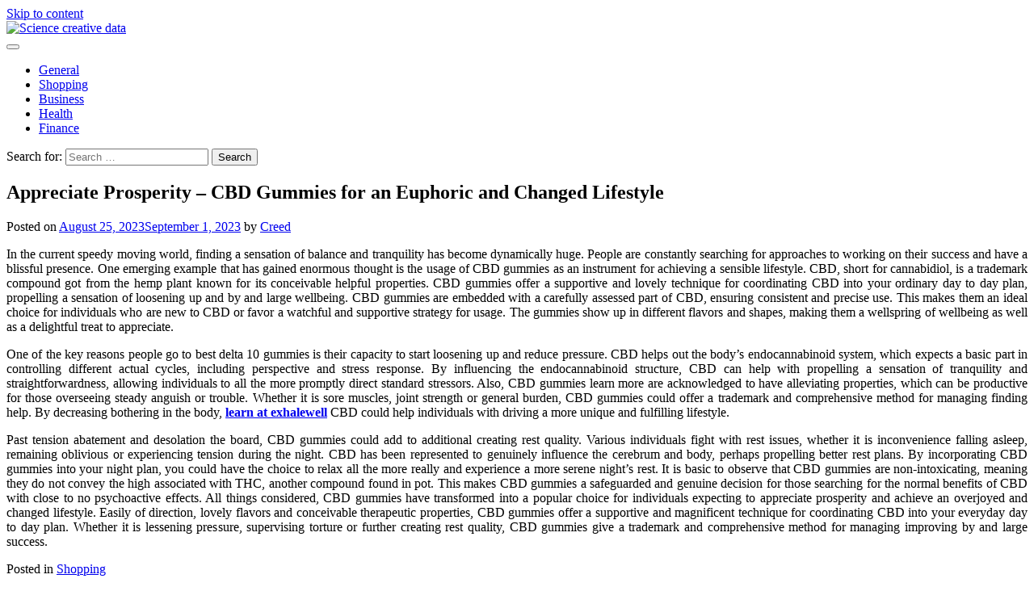

--- FILE ---
content_type: text/html; charset=UTF-8
request_url: http://www.michigancitizensforscience.org/appreciate-prosperity-cbd-gummies-for-an-euphoric-and-changed-lifestyle.htm
body_size: 11814
content:
<!doctype html>
<html lang="en-US">
<head>
	<meta charset="UTF-8">
	<meta name="viewport" content="width=device-width, initial-scale=1">
	<link rel="profile" href="https://gmpg.org/xfn/11">

	<title>Appreciate Prosperity &#8211; CBD Gummies for an Euphoric and Changed Lifestyle &#8211; Science creative data</title>
<meta name='robots' content='max-image-preview:large' />
	<style>img:is([sizes="auto" i], [sizes^="auto," i]) { contain-intrinsic-size: 3000px 1500px }</style>
	<link rel="alternate" type="application/rss+xml" title="Science creative data &raquo; Feed" href="http://www.michigancitizensforscience.org/feed" />
<link rel="alternate" type="application/rss+xml" title="Science creative data &raquo; Comments Feed" href="http://www.michigancitizensforscience.org/comments/feed" />
<script>
window._wpemojiSettings = {"baseUrl":"https:\/\/s.w.org\/images\/core\/emoji\/15.0.3\/72x72\/","ext":".png","svgUrl":"https:\/\/s.w.org\/images\/core\/emoji\/15.0.3\/svg\/","svgExt":".svg","source":{"concatemoji":"http:\/\/www.michigancitizensforscience.org\/wp-includes\/js\/wp-emoji-release.min.js?ver=6.7.4"}};
/*! This file is auto-generated */
!function(i,n){var o,s,e;function c(e){try{var t={supportTests:e,timestamp:(new Date).valueOf()};sessionStorage.setItem(o,JSON.stringify(t))}catch(e){}}function p(e,t,n){e.clearRect(0,0,e.canvas.width,e.canvas.height),e.fillText(t,0,0);var t=new Uint32Array(e.getImageData(0,0,e.canvas.width,e.canvas.height).data),r=(e.clearRect(0,0,e.canvas.width,e.canvas.height),e.fillText(n,0,0),new Uint32Array(e.getImageData(0,0,e.canvas.width,e.canvas.height).data));return t.every(function(e,t){return e===r[t]})}function u(e,t,n){switch(t){case"flag":return n(e,"\ud83c\udff3\ufe0f\u200d\u26a7\ufe0f","\ud83c\udff3\ufe0f\u200b\u26a7\ufe0f")?!1:!n(e,"\ud83c\uddfa\ud83c\uddf3","\ud83c\uddfa\u200b\ud83c\uddf3")&&!n(e,"\ud83c\udff4\udb40\udc67\udb40\udc62\udb40\udc65\udb40\udc6e\udb40\udc67\udb40\udc7f","\ud83c\udff4\u200b\udb40\udc67\u200b\udb40\udc62\u200b\udb40\udc65\u200b\udb40\udc6e\u200b\udb40\udc67\u200b\udb40\udc7f");case"emoji":return!n(e,"\ud83d\udc26\u200d\u2b1b","\ud83d\udc26\u200b\u2b1b")}return!1}function f(e,t,n){var r="undefined"!=typeof WorkerGlobalScope&&self instanceof WorkerGlobalScope?new OffscreenCanvas(300,150):i.createElement("canvas"),a=r.getContext("2d",{willReadFrequently:!0}),o=(a.textBaseline="top",a.font="600 32px Arial",{});return e.forEach(function(e){o[e]=t(a,e,n)}),o}function t(e){var t=i.createElement("script");t.src=e,t.defer=!0,i.head.appendChild(t)}"undefined"!=typeof Promise&&(o="wpEmojiSettingsSupports",s=["flag","emoji"],n.supports={everything:!0,everythingExceptFlag:!0},e=new Promise(function(e){i.addEventListener("DOMContentLoaded",e,{once:!0})}),new Promise(function(t){var n=function(){try{var e=JSON.parse(sessionStorage.getItem(o));if("object"==typeof e&&"number"==typeof e.timestamp&&(new Date).valueOf()<e.timestamp+604800&&"object"==typeof e.supportTests)return e.supportTests}catch(e){}return null}();if(!n){if("undefined"!=typeof Worker&&"undefined"!=typeof OffscreenCanvas&&"undefined"!=typeof URL&&URL.createObjectURL&&"undefined"!=typeof Blob)try{var e="postMessage("+f.toString()+"("+[JSON.stringify(s),u.toString(),p.toString()].join(",")+"));",r=new Blob([e],{type:"text/javascript"}),a=new Worker(URL.createObjectURL(r),{name:"wpTestEmojiSupports"});return void(a.onmessage=function(e){c(n=e.data),a.terminate(),t(n)})}catch(e){}c(n=f(s,u,p))}t(n)}).then(function(e){for(var t in e)n.supports[t]=e[t],n.supports.everything=n.supports.everything&&n.supports[t],"flag"!==t&&(n.supports.everythingExceptFlag=n.supports.everythingExceptFlag&&n.supports[t]);n.supports.everythingExceptFlag=n.supports.everythingExceptFlag&&!n.supports.flag,n.DOMReady=!1,n.readyCallback=function(){n.DOMReady=!0}}).then(function(){return e}).then(function(){var e;n.supports.everything||(n.readyCallback(),(e=n.source||{}).concatemoji?t(e.concatemoji):e.wpemoji&&e.twemoji&&(t(e.twemoji),t(e.wpemoji)))}))}((window,document),window._wpemojiSettings);
</script>

<style id='wp-emoji-styles-inline-css'>

	img.wp-smiley, img.emoji {
		display: inline !important;
		border: none !important;
		box-shadow: none !important;
		height: 1em !important;
		width: 1em !important;
		margin: 0 0.07em !important;
		vertical-align: -0.1em !important;
		background: none !important;
		padding: 0 !important;
	}
</style>
<link rel='stylesheet' id='wp-block-library-css' href='http://www.michigancitizensforscience.org/wp-includes/css/dist/block-library/style.min.css?ver=6.7.4' media='all' />
<style id='wp-block-library-theme-inline-css'>
.wp-block-audio :where(figcaption){color:#555;font-size:13px;text-align:center}.is-dark-theme .wp-block-audio :where(figcaption){color:#ffffffa6}.wp-block-audio{margin:0 0 1em}.wp-block-code{border:1px solid #ccc;border-radius:4px;font-family:Menlo,Consolas,monaco,monospace;padding:.8em 1em}.wp-block-embed :where(figcaption){color:#555;font-size:13px;text-align:center}.is-dark-theme .wp-block-embed :where(figcaption){color:#ffffffa6}.wp-block-embed{margin:0 0 1em}.blocks-gallery-caption{color:#555;font-size:13px;text-align:center}.is-dark-theme .blocks-gallery-caption{color:#ffffffa6}:root :where(.wp-block-image figcaption){color:#555;font-size:13px;text-align:center}.is-dark-theme :root :where(.wp-block-image figcaption){color:#ffffffa6}.wp-block-image{margin:0 0 1em}.wp-block-pullquote{border-bottom:4px solid;border-top:4px solid;color:currentColor;margin-bottom:1.75em}.wp-block-pullquote cite,.wp-block-pullquote footer,.wp-block-pullquote__citation{color:currentColor;font-size:.8125em;font-style:normal;text-transform:uppercase}.wp-block-quote{border-left:.25em solid;margin:0 0 1.75em;padding-left:1em}.wp-block-quote cite,.wp-block-quote footer{color:currentColor;font-size:.8125em;font-style:normal;position:relative}.wp-block-quote:where(.has-text-align-right){border-left:none;border-right:.25em solid;padding-left:0;padding-right:1em}.wp-block-quote:where(.has-text-align-center){border:none;padding-left:0}.wp-block-quote.is-large,.wp-block-quote.is-style-large,.wp-block-quote:where(.is-style-plain){border:none}.wp-block-search .wp-block-search__label{font-weight:700}.wp-block-search__button{border:1px solid #ccc;padding:.375em .625em}:where(.wp-block-group.has-background){padding:1.25em 2.375em}.wp-block-separator.has-css-opacity{opacity:.4}.wp-block-separator{border:none;border-bottom:2px solid;margin-left:auto;margin-right:auto}.wp-block-separator.has-alpha-channel-opacity{opacity:1}.wp-block-separator:not(.is-style-wide):not(.is-style-dots){width:100px}.wp-block-separator.has-background:not(.is-style-dots){border-bottom:none;height:1px}.wp-block-separator.has-background:not(.is-style-wide):not(.is-style-dots){height:2px}.wp-block-table{margin:0 0 1em}.wp-block-table td,.wp-block-table th{word-break:normal}.wp-block-table :where(figcaption){color:#555;font-size:13px;text-align:center}.is-dark-theme .wp-block-table :where(figcaption){color:#ffffffa6}.wp-block-video :where(figcaption){color:#555;font-size:13px;text-align:center}.is-dark-theme .wp-block-video :where(figcaption){color:#ffffffa6}.wp-block-video{margin:0 0 1em}:root :where(.wp-block-template-part.has-background){margin-bottom:0;margin-top:0;padding:1.25em 2.375em}
</style>
<style id='classic-theme-styles-inline-css'>
/*! This file is auto-generated */
.wp-block-button__link{color:#fff;background-color:#32373c;border-radius:9999px;box-shadow:none;text-decoration:none;padding:calc(.667em + 2px) calc(1.333em + 2px);font-size:1.125em}.wp-block-file__button{background:#32373c;color:#fff;text-decoration:none}
</style>
<style id='global-styles-inline-css'>
:root{--wp--preset--aspect-ratio--square: 1;--wp--preset--aspect-ratio--4-3: 4/3;--wp--preset--aspect-ratio--3-4: 3/4;--wp--preset--aspect-ratio--3-2: 3/2;--wp--preset--aspect-ratio--2-3: 2/3;--wp--preset--aspect-ratio--16-9: 16/9;--wp--preset--aspect-ratio--9-16: 9/16;--wp--preset--color--black: #000000;--wp--preset--color--cyan-bluish-gray: #abb8c3;--wp--preset--color--white: #ffffff;--wp--preset--color--pale-pink: #f78da7;--wp--preset--color--vivid-red: #cf2e2e;--wp--preset--color--luminous-vivid-orange: #ff6900;--wp--preset--color--luminous-vivid-amber: #fcb900;--wp--preset--color--light-green-cyan: #7bdcb5;--wp--preset--color--vivid-green-cyan: #00d084;--wp--preset--color--pale-cyan-blue: #8ed1fc;--wp--preset--color--vivid-cyan-blue: #0693e3;--wp--preset--color--vivid-purple: #9b51e0;--wp--preset--gradient--vivid-cyan-blue-to-vivid-purple: linear-gradient(135deg,rgba(6,147,227,1) 0%,rgb(155,81,224) 100%);--wp--preset--gradient--light-green-cyan-to-vivid-green-cyan: linear-gradient(135deg,rgb(122,220,180) 0%,rgb(0,208,130) 100%);--wp--preset--gradient--luminous-vivid-amber-to-luminous-vivid-orange: linear-gradient(135deg,rgba(252,185,0,1) 0%,rgba(255,105,0,1) 100%);--wp--preset--gradient--luminous-vivid-orange-to-vivid-red: linear-gradient(135deg,rgba(255,105,0,1) 0%,rgb(207,46,46) 100%);--wp--preset--gradient--very-light-gray-to-cyan-bluish-gray: linear-gradient(135deg,rgb(238,238,238) 0%,rgb(169,184,195) 100%);--wp--preset--gradient--cool-to-warm-spectrum: linear-gradient(135deg,rgb(74,234,220) 0%,rgb(151,120,209) 20%,rgb(207,42,186) 40%,rgb(238,44,130) 60%,rgb(251,105,98) 80%,rgb(254,248,76) 100%);--wp--preset--gradient--blush-light-purple: linear-gradient(135deg,rgb(255,206,236) 0%,rgb(152,150,240) 100%);--wp--preset--gradient--blush-bordeaux: linear-gradient(135deg,rgb(254,205,165) 0%,rgb(254,45,45) 50%,rgb(107,0,62) 100%);--wp--preset--gradient--luminous-dusk: linear-gradient(135deg,rgb(255,203,112) 0%,rgb(199,81,192) 50%,rgb(65,88,208) 100%);--wp--preset--gradient--pale-ocean: linear-gradient(135deg,rgb(255,245,203) 0%,rgb(182,227,212) 50%,rgb(51,167,181) 100%);--wp--preset--gradient--electric-grass: linear-gradient(135deg,rgb(202,248,128) 0%,rgb(113,206,126) 100%);--wp--preset--gradient--midnight: linear-gradient(135deg,rgb(2,3,129) 0%,rgb(40,116,252) 100%);--wp--preset--font-size--small: 12px;--wp--preset--font-size--medium: 20px;--wp--preset--font-size--large: 36px;--wp--preset--font-size--x-large: 42px;--wp--preset--font-size--regular: 16px;--wp--preset--font-size--larger: 36px;--wp--preset--font-size--huge: 48px;--wp--preset--spacing--20: 0.44rem;--wp--preset--spacing--30: 0.67rem;--wp--preset--spacing--40: 1rem;--wp--preset--spacing--50: 1.5rem;--wp--preset--spacing--60: 2.25rem;--wp--preset--spacing--70: 3.38rem;--wp--preset--spacing--80: 5.06rem;--wp--preset--shadow--natural: 6px 6px 9px rgba(0, 0, 0, 0.2);--wp--preset--shadow--deep: 12px 12px 50px rgba(0, 0, 0, 0.4);--wp--preset--shadow--sharp: 6px 6px 0px rgba(0, 0, 0, 0.2);--wp--preset--shadow--outlined: 6px 6px 0px -3px rgba(255, 255, 255, 1), 6px 6px rgba(0, 0, 0, 1);--wp--preset--shadow--crisp: 6px 6px 0px rgba(0, 0, 0, 1);}:where(.is-layout-flex){gap: 0.5em;}:where(.is-layout-grid){gap: 0.5em;}body .is-layout-flex{display: flex;}.is-layout-flex{flex-wrap: wrap;align-items: center;}.is-layout-flex > :is(*, div){margin: 0;}body .is-layout-grid{display: grid;}.is-layout-grid > :is(*, div){margin: 0;}:where(.wp-block-columns.is-layout-flex){gap: 2em;}:where(.wp-block-columns.is-layout-grid){gap: 2em;}:where(.wp-block-post-template.is-layout-flex){gap: 1.25em;}:where(.wp-block-post-template.is-layout-grid){gap: 1.25em;}.has-black-color{color: var(--wp--preset--color--black) !important;}.has-cyan-bluish-gray-color{color: var(--wp--preset--color--cyan-bluish-gray) !important;}.has-white-color{color: var(--wp--preset--color--white) !important;}.has-pale-pink-color{color: var(--wp--preset--color--pale-pink) !important;}.has-vivid-red-color{color: var(--wp--preset--color--vivid-red) !important;}.has-luminous-vivid-orange-color{color: var(--wp--preset--color--luminous-vivid-orange) !important;}.has-luminous-vivid-amber-color{color: var(--wp--preset--color--luminous-vivid-amber) !important;}.has-light-green-cyan-color{color: var(--wp--preset--color--light-green-cyan) !important;}.has-vivid-green-cyan-color{color: var(--wp--preset--color--vivid-green-cyan) !important;}.has-pale-cyan-blue-color{color: var(--wp--preset--color--pale-cyan-blue) !important;}.has-vivid-cyan-blue-color{color: var(--wp--preset--color--vivid-cyan-blue) !important;}.has-vivid-purple-color{color: var(--wp--preset--color--vivid-purple) !important;}.has-black-background-color{background-color: var(--wp--preset--color--black) !important;}.has-cyan-bluish-gray-background-color{background-color: var(--wp--preset--color--cyan-bluish-gray) !important;}.has-white-background-color{background-color: var(--wp--preset--color--white) !important;}.has-pale-pink-background-color{background-color: var(--wp--preset--color--pale-pink) !important;}.has-vivid-red-background-color{background-color: var(--wp--preset--color--vivid-red) !important;}.has-luminous-vivid-orange-background-color{background-color: var(--wp--preset--color--luminous-vivid-orange) !important;}.has-luminous-vivid-amber-background-color{background-color: var(--wp--preset--color--luminous-vivid-amber) !important;}.has-light-green-cyan-background-color{background-color: var(--wp--preset--color--light-green-cyan) !important;}.has-vivid-green-cyan-background-color{background-color: var(--wp--preset--color--vivid-green-cyan) !important;}.has-pale-cyan-blue-background-color{background-color: var(--wp--preset--color--pale-cyan-blue) !important;}.has-vivid-cyan-blue-background-color{background-color: var(--wp--preset--color--vivid-cyan-blue) !important;}.has-vivid-purple-background-color{background-color: var(--wp--preset--color--vivid-purple) !important;}.has-black-border-color{border-color: var(--wp--preset--color--black) !important;}.has-cyan-bluish-gray-border-color{border-color: var(--wp--preset--color--cyan-bluish-gray) !important;}.has-white-border-color{border-color: var(--wp--preset--color--white) !important;}.has-pale-pink-border-color{border-color: var(--wp--preset--color--pale-pink) !important;}.has-vivid-red-border-color{border-color: var(--wp--preset--color--vivid-red) !important;}.has-luminous-vivid-orange-border-color{border-color: var(--wp--preset--color--luminous-vivid-orange) !important;}.has-luminous-vivid-amber-border-color{border-color: var(--wp--preset--color--luminous-vivid-amber) !important;}.has-light-green-cyan-border-color{border-color: var(--wp--preset--color--light-green-cyan) !important;}.has-vivid-green-cyan-border-color{border-color: var(--wp--preset--color--vivid-green-cyan) !important;}.has-pale-cyan-blue-border-color{border-color: var(--wp--preset--color--pale-cyan-blue) !important;}.has-vivid-cyan-blue-border-color{border-color: var(--wp--preset--color--vivid-cyan-blue) !important;}.has-vivid-purple-border-color{border-color: var(--wp--preset--color--vivid-purple) !important;}.has-vivid-cyan-blue-to-vivid-purple-gradient-background{background: var(--wp--preset--gradient--vivid-cyan-blue-to-vivid-purple) !important;}.has-light-green-cyan-to-vivid-green-cyan-gradient-background{background: var(--wp--preset--gradient--light-green-cyan-to-vivid-green-cyan) !important;}.has-luminous-vivid-amber-to-luminous-vivid-orange-gradient-background{background: var(--wp--preset--gradient--luminous-vivid-amber-to-luminous-vivid-orange) !important;}.has-luminous-vivid-orange-to-vivid-red-gradient-background{background: var(--wp--preset--gradient--luminous-vivid-orange-to-vivid-red) !important;}.has-very-light-gray-to-cyan-bluish-gray-gradient-background{background: var(--wp--preset--gradient--very-light-gray-to-cyan-bluish-gray) !important;}.has-cool-to-warm-spectrum-gradient-background{background: var(--wp--preset--gradient--cool-to-warm-spectrum) !important;}.has-blush-light-purple-gradient-background{background: var(--wp--preset--gradient--blush-light-purple) !important;}.has-blush-bordeaux-gradient-background{background: var(--wp--preset--gradient--blush-bordeaux) !important;}.has-luminous-dusk-gradient-background{background: var(--wp--preset--gradient--luminous-dusk) !important;}.has-pale-ocean-gradient-background{background: var(--wp--preset--gradient--pale-ocean) !important;}.has-electric-grass-gradient-background{background: var(--wp--preset--gradient--electric-grass) !important;}.has-midnight-gradient-background{background: var(--wp--preset--gradient--midnight) !important;}.has-small-font-size{font-size: var(--wp--preset--font-size--small) !important;}.has-medium-font-size{font-size: var(--wp--preset--font-size--medium) !important;}.has-large-font-size{font-size: var(--wp--preset--font-size--large) !important;}.has-x-large-font-size{font-size: var(--wp--preset--font-size--x-large) !important;}
:where(.wp-block-post-template.is-layout-flex){gap: 1.25em;}:where(.wp-block-post-template.is-layout-grid){gap: 1.25em;}
:where(.wp-block-columns.is-layout-flex){gap: 2em;}:where(.wp-block-columns.is-layout-grid){gap: 2em;}
:root :where(.wp-block-pullquote){font-size: 1.5em;line-height: 1.6;}
</style>
<link rel='stylesheet' id='glowing-blog-slick-style-css' href='http://www.michigancitizensforscience.org/wp-content/themes/glowing-blog/assets/css/slick.min.css?ver=1.8.0' media='all' />
<link rel='stylesheet' id='glowing-blog-fontawesome-style-css' href='http://www.michigancitizensforscience.org/wp-content/themes/glowing-blog/assets/css/fontawesome.min.css?ver=6.4.2' media='all' />
<link rel='stylesheet' id='glowing-blog-blocks-style-css' href='http://www.michigancitizensforscience.org/wp-content/themes/glowing-blog/assets/css/blocks.min.css?ver=6.7.4' media='all' />
<link rel='stylesheet' id='glowing-blog-style-css' href='http://www.michigancitizensforscience.org/wp-content/themes/glowing-blog/style.css?ver=1.0.6' media='all' />
<link rel='stylesheet' id='chld_thm_cfg_child-css' href='http://www.michigancitizensforscience.org/wp-content/themes/glowing-blog-child/style.css?ver=6.7.4' media='all' />
<link rel='stylesheet' id='glowing-blog-fonts-css' href='http://www.michigancitizensforscience.org/wp-content/fonts/29f0f86060e1a991a3e0070bebc8cee4.css' media='all' />
<script src="http://www.michigancitizensforscience.org/wp-includes/js/jquery/jquery.min.js?ver=3.7.1" id="jquery-core-js"></script>
<script src="http://www.michigancitizensforscience.org/wp-includes/js/jquery/jquery-migrate.min.js?ver=3.4.1" id="jquery-migrate-js"></script>
<link rel="https://api.w.org/" href="http://www.michigancitizensforscience.org/wp-json/" /><link rel="alternate" title="JSON" type="application/json" href="http://www.michigancitizensforscience.org/wp-json/wp/v2/posts/7906" /><link rel="EditURI" type="application/rsd+xml" title="RSD" href="http://www.michigancitizensforscience.org/xmlrpc.php?rsd" />
<meta name="generator" content="WordPress 6.7.4" />
<link rel="canonical" href="http://www.michigancitizensforscience.org/appreciate-prosperity-cbd-gummies-for-an-euphoric-and-changed-lifestyle.htm" />
<link rel='shortlink' href='http://www.michigancitizensforscience.org/?p=7906' />
<link rel="alternate" title="oEmbed (JSON)" type="application/json+oembed" href="http://www.michigancitizensforscience.org/wp-json/oembed/1.0/embed?url=http%3A%2F%2Fwww.michigancitizensforscience.org%2Fappreciate-prosperity-cbd-gummies-for-an-euphoric-and-changed-lifestyle.htm" />
<link rel="alternate" title="oEmbed (XML)" type="text/xml+oembed" href="http://www.michigancitizensforscience.org/wp-json/oembed/1.0/embed?url=http%3A%2F%2Fwww.michigancitizensforscience.org%2Fappreciate-prosperity-cbd-gummies-for-an-euphoric-and-changed-lifestyle.htm&#038;format=xml" />

<style type="text/css" id="breadcrumb-trail-css">.trail-items li:not(:last-child):after {content: "/";}</style>
	<style type="text/css">

		/* Site title and tagline color css */
		.site-title a{
			color: #000000;
		}
		.site-description {
			color: #000000;
		}
		/* End Site title and tagline color css */

		/* color css */
		:root {
			--header-text-color: #000000;
		}

		/* Primay color css */

		/*Typography CSS*/

		
		
		
		
		/*End Typography CSS*/

				nav.navigation.pagination {
			display: none;
		}
	
</style>

		<style id="wp-custom-css">
			.custom-logo{
	width:250px;
}		</style>
		</head>

<body class="post-template-default single single-post postid-7906 single-format-standard wp-custom-logo wp-embed-responsive adore-glowing-blog normal-header right-sidebar">
		<div id="page" class="site">
		<a class="skip-link screen-reader-text" href="#primary-content">Skip to content</a>

		<div id="loader">
			<div class="loader-container">
				<div id="preloader">
					<div class="pre-loader-7"></div>
				</div>
			</div>
		</div><!-- #loader -->

		<header id="masthead" class="site-header">
			<div class="adore-header">
				<div class="theme-wrapper">
					<div class="adore-header-wrapper">
						<div class="site-branding">
															<div class="site-logo">
									<a href="http://www.michigancitizensforscience.org/" class="custom-logo-link" rel="home"><img width="600" height="225" src="http://www.michigancitizensforscience.org/wp-content/uploads/2023/12/michigancitizensforscience.png" class="custom-logo" alt="Science creative data" decoding="async" fetchpriority="high" srcset="http://www.michigancitizensforscience.org/wp-content/uploads/2023/12/michigancitizensforscience.png 600w, http://www.michigancitizensforscience.org/wp-content/uploads/2023/12/michigancitizensforscience-300x113.png 300w" sizes="(max-width: 600px) 100vw, 600px" /></a>								</div>
													</div><!-- .site-branding -->
					<div class="adore-navigation">
						<div class="header-navigation">
							<nav id="site-navigation" class="main-navigation">
								<button class="menu-toggle" aria-controls="primary-menu" aria-expanded="false">
									<span></span>
									<span></span>
								</button>
								<div class="menu-main-container"><ul id="primary-menu" class="menu"><li id="menu-item-8493" class="menu-item menu-item-type-taxonomy menu-item-object-category menu-item-8493"><a href="http://www.michigancitizensforscience.org/category/general">General</a></li>
<li id="menu-item-8494" class="menu-item menu-item-type-taxonomy menu-item-object-category current-post-ancestor current-menu-parent current-post-parent menu-item-8494"><a href="http://www.michigancitizensforscience.org/category/shopping">Shopping</a></li>
<li id="menu-item-8495" class="menu-item menu-item-type-taxonomy menu-item-object-category menu-item-8495"><a href="http://www.michigancitizensforscience.org/category/business">Business</a></li>
<li id="menu-item-8496" class="menu-item menu-item-type-taxonomy menu-item-object-category menu-item-8496"><a href="http://www.michigancitizensforscience.org/category/health">Health</a></li>
<li id="menu-item-8497" class="menu-item menu-item-type-taxonomy menu-item-object-category menu-item-8497"><a href="http://www.michigancitizensforscience.org/category/finance">Finance</a></li>
</ul></div>							</nav><!-- #site-navigation -->
						</div>
					</div>
					<div class="header-end">
						<div class="navigation-search">
							<div class="navigation-search-wrap">
								<a href="#" title="Search" class="navigation-search-icon">
									<i class="fa fa-search"></i>
								</a>
								<div class="navigation-search-form">
									<form role="search" method="get" class="search-form" action="http://www.michigancitizensforscience.org/">
				<label>
					<span class="screen-reader-text">Search for:</span>
					<input type="search" class="search-field" placeholder="Search &hellip;" value="" name="s" />
				</label>
				<input type="submit" class="search-submit" value="Search" />
			</form>								</div>
							</div>
						</div>
					</div>
				</div>
			</div>
		</div>
	</header><!-- #masthead -->

	<div id="primary-content" class="primary-site-content">

		
			<div id="content" class="site-content theme-wrapper">
				<div class="theme-wrap">

				
<main id="primary" class="site-main">

	
<article id="post-7906" class="post-7906 post type-post status-publish format-standard hentry category-shopping">
				<header class="entry-header">
				<h1 class="entry-title">Appreciate Prosperity &#8211; CBD Gummies for an Euphoric and Changed Lifestyle</h1>			</header><!-- .entry-header -->
					<div class="entry-meta">
				<span class="posted-on">Posted on <a href="http://www.michigancitizensforscience.org/appreciate-prosperity-cbd-gummies-for-an-euphoric-and-changed-lifestyle.htm" rel="bookmark"><time class="entry-date published" datetime="2023-08-25T12:34:28+00:00">August 25, 2023</time><time class="updated" datetime="2023-09-01T12:47:59+00:00">September 1, 2023</time></a></span><span class="byline"> by <span class="author vcard"><a class="url fn n" href="http://www.michigancitizensforscience.org/author/admin">Creed</a></span></span>			</div><!-- .entry-meta -->
				
	
		<div class="entry-content">
			<p style="text-align: justify;">In the current speedy moving world, finding a sensation of balance and tranquility has become dynamically huge. People are constantly searching for approaches to working on their success and have a blissful presence. One emerging example that has gained enormous thought is the usage of CBD gummies as an instrument for achieving a sensible lifestyle. CBD, short for cannabidiol, is a trademark compound got from the hemp plant known for its conceivable helpful properties. CBD gummies offer a supportive and lovely technique for coordinating CBD into your ordinary day to day plan, propelling a sensation of loosening up and by and large wellbeing. CBD gummies are embedded with a carefully assessed part of CBD, ensuring consistent and precise use. This makes them an ideal choice for individuals who are new to CBD or favor a watchful and supportive strategy for usage. The gummies show up in different flavors and shapes, making them a wellspring of wellbeing as well as a delightful treat to appreciate.</p>
<p style="text-align: justify;">One of the key reasons people go to best delta 10 gummies is their capacity to start loosening up and reduce pressure. CBD helps out the body&#8217;s endocannabinoid system, which expects a basic part in controlling different actual cycles, including perspective and stress response. By influencing the endocannabinoid structure, CBD can help with propelling a sensation of tranquility and straightforwardness, allowing individuals to all the more promptly direct standard stressors. Also, CBD gummies learn more are acknowledged to have alleviating properties, which can be productive for those overseeing steady anguish or trouble. Whether it is sore muscles, joint strength or general burden, CBD gummies could offer a trademark and comprehensive method for managing finding help. By decreasing bothering in the body, <strong><a href="https://www.exhalewell.com/blog/thca/thc-vs-thca/">learn at exhalewell</a></strong> CBD could help individuals with driving a more unique and fulfilling lifestyle.</p>
<p style="text-align: justify;">Past tension abatement and desolation the board, CBD gummies could add to additional creating rest quality. Various individuals fight with rest issues, whether it is inconvenience falling asleep, remaining oblivious or experiencing tension during the night. CBD has been represented to genuinely influence the cerebrum and body, perhaps propelling better rest plans. By incorporating CBD gummies into your night plan, you could have the choice to relax all the more really and experience a more serene night&#8217;s rest. It is basic to observe that CBD gummies are non-intoxicating, meaning they do not convey the high associated with THC, another compound found in pot. This makes CBD gummies a safeguarded and genuine decision for those searching for the normal benefits of CBD with close to no psychoactive effects. All things considered, CBD gummies have transformed into a popular choice for individuals expecting to appreciate prosperity and achieve an overjoyed and changed lifestyle. Easily of direction, lovely flavors and conceivable therapeutic properties, CBD gummies offer a supportive and magnificent technique for coordinating CBD into your everyday day to day plan. Whether it is lessening pressure, supervising torture or further creating rest quality, CBD gummies give a trademark and comprehensive method for managing improving by and large success.</p>
		</div><!-- .entry-content -->
	<footer class="entry-footer">
		<span class="cat-links">Posted in <a href="http://www.michigancitizensforscience.org/category/shopping" rel="category tag">Shopping</a></span>	</footer><!-- .entry-footer -->
</article><!-- #post-7906 -->

	<nav class="navigation post-navigation" aria-label="Posts">
		<h2 class="screen-reader-text">Post navigation</h2>
		<div class="nav-links"><div class="nav-previous"><a href="http://www.michigancitizensforscience.org/shaping-industries-through-particle-size-distribution-insights-trends.htm" rel="prev"><span class="nav-subtitle">Previous:</span> <span class="nav-title">Shaping Industries through Particle Size Distribution Insights Trends</span></a></div><div class="nav-next"><a href="http://www.michigancitizensforscience.org/proxy-pools-ensuring-high-availability-and-reliability.htm" rel="next"><span class="nav-subtitle">Next:</span> <span class="nav-title">Proxy Pools &#8211; Ensuring High Availability and Reliability</span></a></div></div>
	</nav>
	</main><!-- #main -->

	
<aside id="secondary" class="widget-area">
	<section id="categories-2" class="widget widget_categories"><h2 class="widget-title">Categories</h2>
			<ul>
					<li class="cat-item cat-item-46"><a href="http://www.michigancitizensforscience.org/category/agriculture">Agriculture</a>
</li>
	<li class="cat-item cat-item-36"><a href="http://www.michigancitizensforscience.org/category/animation">Animation</a>
</li>
	<li class="cat-item cat-item-44"><a href="http://www.michigancitizensforscience.org/category/anime">Anime</a>
</li>
	<li class="cat-item cat-item-47"><a href="http://www.michigancitizensforscience.org/category/app-development">App Development</a>
</li>
	<li class="cat-item cat-item-11"><a href="http://www.michigancitizensforscience.org/category/application">Application</a>
</li>
	<li class="cat-item cat-item-25"><a href="http://www.michigancitizensforscience.org/category/automobile">Automobile</a>
</li>
	<li class="cat-item cat-item-18"><a href="http://www.michigancitizensforscience.org/category/beauty">Beauty</a>
</li>
	<li class="cat-item cat-item-19"><a href="http://www.michigancitizensforscience.org/category/blogging">Blogging</a>
</li>
	<li class="cat-item cat-item-3"><a href="http://www.michigancitizensforscience.org/category/business">Business</a>
</li>
	<li class="cat-item cat-item-33"><a href="http://www.michigancitizensforscience.org/category/construction">Construction</a>
</li>
	<li class="cat-item cat-item-45"><a href="http://www.michigancitizensforscience.org/category/dental">Dental</a>
</li>
	<li class="cat-item cat-item-37"><a href="http://www.michigancitizensforscience.org/category/digital-marketing">Digital Marketing</a>
</li>
	<li class="cat-item cat-item-20"><a href="http://www.michigancitizensforscience.org/category/education">Education</a>
</li>
	<li class="cat-item cat-item-9"><a href="http://www.michigancitizensforscience.org/category/entertainment">Entertainment</a>
</li>
	<li class="cat-item cat-item-13"><a href="http://www.michigancitizensforscience.org/category/fashion">Fashion</a>
</li>
	<li class="cat-item cat-item-22"><a href="http://www.michigancitizensforscience.org/category/finance">Finance</a>
</li>
	<li class="cat-item cat-item-15"><a href="http://www.michigancitizensforscience.org/category/fitness">Fitness</a>
</li>
	<li class="cat-item cat-item-34"><a href="http://www.michigancitizensforscience.org/category/food">Food</a>
</li>
	<li class="cat-item cat-item-35"><a href="http://www.michigancitizensforscience.org/category/furniture">Furniture</a>
</li>
	<li class="cat-item cat-item-5"><a href="http://www.michigancitizensforscience.org/category/games">Games</a>
</li>
	<li class="cat-item cat-item-4"><a href="http://www.michigancitizensforscience.org/category/general">General</a>
</li>
	<li class="cat-item cat-item-8"><a href="http://www.michigancitizensforscience.org/category/health">Health</a>
</li>
	<li class="cat-item cat-item-27"><a href="http://www.michigancitizensforscience.org/category/home">Home</a>
</li>
	<li class="cat-item cat-item-40"><a href="http://www.michigancitizensforscience.org/category/home-improvements">Home Improvements</a>
</li>
	<li class="cat-item cat-item-30"><a href="http://www.michigancitizensforscience.org/category/insurance">Insurance</a>
</li>
	<li class="cat-item cat-item-21"><a href="http://www.michigancitizensforscience.org/category/internet-marketing">Internet Marketing</a>
</li>
	<li class="cat-item cat-item-16"><a href="http://www.michigancitizensforscience.org/category/law">Law</a>
</li>
	<li class="cat-item cat-item-26"><a href="http://www.michigancitizensforscience.org/category/marketing">Marketing</a>
</li>
	<li class="cat-item cat-item-28"><a href="http://www.michigancitizensforscience.org/category/news">News</a>
</li>
	<li class="cat-item cat-item-42"><a href="http://www.michigancitizensforscience.org/category/online-marketing">Online Marketing</a>
</li>
	<li class="cat-item cat-item-41"><a href="http://www.michigancitizensforscience.org/category/pet">Pet</a>
</li>
	<li class="cat-item cat-item-29"><a href="http://www.michigancitizensforscience.org/category/pets">Pets</a>
</li>
	<li class="cat-item cat-item-32"><a href="http://www.michigancitizensforscience.org/category/photography">photography</a>
</li>
	<li class="cat-item cat-item-6"><a href="http://www.michigancitizensforscience.org/category/real-estate">Real Estate</a>
</li>
	<li class="cat-item cat-item-31"><a href="http://www.michigancitizensforscience.org/category/seo">SEO</a>
</li>
	<li class="cat-item cat-item-2"><a href="http://www.michigancitizensforscience.org/category/shopping">Shopping</a>
</li>
	<li class="cat-item cat-item-17"><a href="http://www.michigancitizensforscience.org/category/social-media">Social Media</a>
</li>
	<li class="cat-item cat-item-12"><a href="http://www.michigancitizensforscience.org/category/software">Software</a>
</li>
	<li class="cat-item cat-item-24"><a href="http://www.michigancitizensforscience.org/category/sports">Sports</a>
</li>
	<li class="cat-item cat-item-14"><a href="http://www.michigancitizensforscience.org/category/technology">Technology</a>
</li>
	<li class="cat-item cat-item-23"><a href="http://www.michigancitizensforscience.org/category/travel">Travel</a>
</li>
	<li class="cat-item cat-item-1"><a href="http://www.michigancitizensforscience.org/category/uncategorized">Uncategorized</a>
</li>
	<li class="cat-item cat-item-10"><a href="http://www.michigancitizensforscience.org/category/web-design">Web Design</a>
</li>
	<li class="cat-item cat-item-38"><a href="http://www.michigancitizensforscience.org/category/web-development">Web Development</a>
</li>
	<li class="cat-item cat-item-39"><a href="http://www.michigancitizensforscience.org/category/web-hosting">Web Hosting</a>
</li>
	<li class="cat-item cat-item-43"><a href="http://www.michigancitizensforscience.org/category/wedding">wedding</a>
</li>
			</ul>

			</section><section id="text-2" class="widget widget_text">			<div class="textwidget"><p><img loading="lazy" decoding="async" class="aligncenter size-full wp-image-8504" src="http://www.michigancitizensforscience.org/wp-content/uploads/2023/12/sidebar-banner.jpg" alt="" width="330" height="306" srcset="http://www.michigancitizensforscience.org/wp-content/uploads/2023/12/sidebar-banner.jpg 330w, http://www.michigancitizensforscience.org/wp-content/uploads/2023/12/sidebar-banner-300x278.jpg 300w" sizes="auto, (max-width: 330px) 100vw, 330px" /></p>
</div>
		</section><section id="archives-2" class="widget widget_archive"><h2 class="widget-title">Archives</h2>
			<ul>
					<li><a href='http://www.michigancitizensforscience.org/2025/10'>October 2025</a></li>
	<li><a href='http://www.michigancitizensforscience.org/2025/09'>September 2025</a></li>
	<li><a href='http://www.michigancitizensforscience.org/2025/08'>August 2025</a></li>
	<li><a href='http://www.michigancitizensforscience.org/2025/05'>May 2025</a></li>
	<li><a href='http://www.michigancitizensforscience.org/2025/04'>April 2025</a></li>
	<li><a href='http://www.michigancitizensforscience.org/2025/03'>March 2025</a></li>
	<li><a href='http://www.michigancitizensforscience.org/2024/10'>October 2024</a></li>
	<li><a href='http://www.michigancitizensforscience.org/2024/09'>September 2024</a></li>
	<li><a href='http://www.michigancitizensforscience.org/2024/08'>August 2024</a></li>
	<li><a href='http://www.michigancitizensforscience.org/2024/07'>July 2024</a></li>
	<li><a href='http://www.michigancitizensforscience.org/2024/06'>June 2024</a></li>
	<li><a href='http://www.michigancitizensforscience.org/2024/05'>May 2024</a></li>
	<li><a href='http://www.michigancitizensforscience.org/2024/04'>April 2024</a></li>
	<li><a href='http://www.michigancitizensforscience.org/2024/03'>March 2024</a></li>
	<li><a href='http://www.michigancitizensforscience.org/2024/02'>February 2024</a></li>
	<li><a href='http://www.michigancitizensforscience.org/2024/01'>January 2024</a></li>
	<li><a href='http://www.michigancitizensforscience.org/2023/12'>December 2023</a></li>
	<li><a href='http://www.michigancitizensforscience.org/2023/11'>November 2023</a></li>
	<li><a href='http://www.michigancitizensforscience.org/2023/10'>October 2023</a></li>
	<li><a href='http://www.michigancitizensforscience.org/2023/09'>September 2023</a></li>
	<li><a href='http://www.michigancitizensforscience.org/2023/08'>August 2023</a></li>
	<li><a href='http://www.michigancitizensforscience.org/2023/07'>July 2023</a></li>
	<li><a href='http://www.michigancitizensforscience.org/2023/06'>June 2023</a></li>
	<li><a href='http://www.michigancitizensforscience.org/2023/05'>May 2023</a></li>
	<li><a href='http://www.michigancitizensforscience.org/2023/04'>April 2023</a></li>
	<li><a href='http://www.michigancitizensforscience.org/2023/03'>March 2023</a></li>
	<li><a href='http://www.michigancitizensforscience.org/2023/02'>February 2023</a></li>
	<li><a href='http://www.michigancitizensforscience.org/2023/01'>January 2023</a></li>
	<li><a href='http://www.michigancitizensforscience.org/2022/12'>December 2022</a></li>
	<li><a href='http://www.michigancitizensforscience.org/2022/11'>November 2022</a></li>
	<li><a href='http://www.michigancitizensforscience.org/2022/10'>October 2022</a></li>
	<li><a href='http://www.michigancitizensforscience.org/2022/09'>September 2022</a></li>
	<li><a href='http://www.michigancitizensforscience.org/2022/08'>August 2022</a></li>
	<li><a href='http://www.michigancitizensforscience.org/2022/07'>July 2022</a></li>
	<li><a href='http://www.michigancitizensforscience.org/2022/06'>June 2022</a></li>
	<li><a href='http://www.michigancitizensforscience.org/2022/05'>May 2022</a></li>
	<li><a href='http://www.michigancitizensforscience.org/2022/04'>April 2022</a></li>
	<li><a href='http://www.michigancitizensforscience.org/2022/03'>March 2022</a></li>
	<li><a href='http://www.michigancitizensforscience.org/2022/02'>February 2022</a></li>
	<li><a href='http://www.michigancitizensforscience.org/2022/01'>January 2022</a></li>
	<li><a href='http://www.michigancitizensforscience.org/2021/12'>December 2021</a></li>
	<li><a href='http://www.michigancitizensforscience.org/2021/11'>November 2021</a></li>
	<li><a href='http://www.michigancitizensforscience.org/2021/10'>October 2021</a></li>
	<li><a href='http://www.michigancitizensforscience.org/2021/09'>September 2021</a></li>
	<li><a href='http://www.michigancitizensforscience.org/2021/08'>August 2021</a></li>
	<li><a href='http://www.michigancitizensforscience.org/2021/07'>July 2021</a></li>
	<li><a href='http://www.michigancitizensforscience.org/2021/06'>June 2021</a></li>
	<li><a href='http://www.michigancitizensforscience.org/2021/05'>May 2021</a></li>
	<li><a href='http://www.michigancitizensforscience.org/2021/04'>April 2021</a></li>
	<li><a href='http://www.michigancitizensforscience.org/2021/03'>March 2021</a></li>
	<li><a href='http://www.michigancitizensforscience.org/2021/02'>February 2021</a></li>
	<li><a href='http://www.michigancitizensforscience.org/2021/01'>January 2021</a></li>
	<li><a href='http://www.michigancitizensforscience.org/2020/12'>December 2020</a></li>
	<li><a href='http://www.michigancitizensforscience.org/2020/11'>November 2020</a></li>
	<li><a href='http://www.michigancitizensforscience.org/2020/10'>October 2020</a></li>
	<li><a href='http://www.michigancitizensforscience.org/2020/09'>September 2020</a></li>
	<li><a href='http://www.michigancitizensforscience.org/2020/08'>August 2020</a></li>
	<li><a href='http://www.michigancitizensforscience.org/2020/07'>July 2020</a></li>
	<li><a href='http://www.michigancitizensforscience.org/2020/06'>June 2020</a></li>
	<li><a href='http://www.michigancitizensforscience.org/2020/05'>May 2020</a></li>
	<li><a href='http://www.michigancitizensforscience.org/2020/04'>April 2020</a></li>
	<li><a href='http://www.michigancitizensforscience.org/2020/03'>March 2020</a></li>
	<li><a href='http://www.michigancitizensforscience.org/2020/02'>February 2020</a></li>
	<li><a href='http://www.michigancitizensforscience.org/2020/01'>January 2020</a></li>
			</ul>

			</section>
		<section id="recent-posts-2" class="widget widget_recent_entries">
		<h2 class="widget-title">Recent Posts</h2>
		<ul>
											<li>
					<a href="http://www.michigancitizensforscience.org/reveal-the-radiance-with-expert-beauty-health-solutions-today.htm">Reveal the Radiance With Expert Beauty Health Solutions Today</a>
									</li>
											<li>
					<a href="http://www.michigancitizensforscience.org/affordable-mobile-cases-offer-reliable-protection-and-stylish-designs-everyday.htm">Affordable Mobile Cases Offer Reliable Protection and Stylish Designs Everyday</a>
									</li>
											<li>
					<a href="http://www.michigancitizensforscience.org/enjoy-thrilling-shopping-adventures-while-winning-items-through-smart-bidding.htm">Enjoy Thrilling Shopping Adventures While Winning Items Through Smart Bidding</a>
									</li>
											<li>
					<a href="http://www.michigancitizensforscience.org/ace-hardwares-best-fathers-day-gifts-at-rockingham-cooperative.htm">Ace Hardware&#8217;s Best Father’s Day Gifts at Rockingham Cooperative</a>
									</li>
											<li>
					<a href="http://www.michigancitizensforscience.org/partnering-with-trade-show-booth-builders-to-optimize-layout-and-functionality.htm">Partnering with Trade Show Booth Builders to Optimize Layout and Functionality</a>
									</li>
					</ul>

		</section></aside><!-- #secondary -->

</div>

		<div class="related-posts">
							<h2 class="related-title">Related Posts</h2>
						<div class="related-grid theme-archive-layout grid-layout grid-column-3">
									<article id="post-9321" class="post-9321 post type-post status-publish format-standard hentry category-shopping">
						<div class="post-item post-grid">
							<div class="post-item-image">
								<a href="http://www.michigancitizensforscience.org/enjoy-thrilling-shopping-adventures-while-winning-items-through-smart-bidding.htm"></a>
								<div class="entry-cat">
									<ul class="post-categories">
	<li><a href="http://www.michigancitizensforscience.org/category/shopping" rel="category tag">Shopping</a></li></ul>								</div>
							</div>
							<div class="post-item-content">

								<h2 class="entry-title"><a href="http://www.michigancitizensforscience.org/enjoy-thrilling-shopping-adventures-while-winning-items-through-smart-bidding.htm" rel="bookmark">Enjoy Thrilling Shopping Adventures While Winning Items Through Smart Bidding</a></h2>								<ul class="entry-meta">
									<li class="post-author"> <a href="http://www.michigancitizensforscience.org/author/admin"><i class="far fa-user"></i>Creed</a></li>
									<li class="post-date"><i class="far fa-calendar-alt"></i>August 18, 2025</li>

									<li class="read-time">
										<i class="far fa-hourglass"></i>
										3 min									</li>
									<li class="comment">
										<i class="far fa-comment"></i>
										0									</li>
								</ul>
								<div class="post-content">
									<p>Shopping is no longer just about browsing shelves or scrolling through endless products. It has&hellip;</p>
								</div><!-- post-content -->
							</div>
						</div>
					</article>
										<article id="post-9318" class="post-9318 post type-post status-publish format-standard hentry category-shopping">
						<div class="post-item post-grid">
							<div class="post-item-image">
								<a href="http://www.michigancitizensforscience.org/ace-hardwares-best-fathers-day-gifts-at-rockingham-cooperative.htm"></a>
								<div class="entry-cat">
									<ul class="post-categories">
	<li><a href="http://www.michigancitizensforscience.org/category/shopping" rel="category tag">Shopping</a></li></ul>								</div>
							</div>
							<div class="post-item-content">

								<h2 class="entry-title"><a href="http://www.michigancitizensforscience.org/ace-hardwares-best-fathers-day-gifts-at-rockingham-cooperative.htm" rel="bookmark">Ace Hardware&#8217;s Best Father’s Day Gifts at Rockingham Cooperative</a></h2>								<ul class="entry-meta">
									<li class="post-author"> <a href="http://www.michigancitizensforscience.org/author/admin"><i class="far fa-user"></i>Creed</a></li>
									<li class="post-date"><i class="far fa-calendar-alt"></i>May 17, 2025</li>

									<li class="read-time">
										<i class="far fa-hourglass"></i>
										4 min									</li>
									<li class="comment">
										<i class="far fa-comment"></i>
										0									</li>
								</ul>
								<div class="post-content">
									<p>Father&#8217;s Day is just around the corner, and there&#8217;s no better place to find the&hellip;</p>
								</div><!-- post-content -->
							</div>
						</div>
					</article>
										<article id="post-9304" class="post-9304 post type-post status-publish format-standard hentry category-shopping">
						<div class="post-item post-grid">
							<div class="post-item-image">
								<a href="http://www.michigancitizensforscience.org/premium-handwoven-prayer-mats-for-a-touch-of-tradition.htm"></a>
								<div class="entry-cat">
									<ul class="post-categories">
	<li><a href="http://www.michigancitizensforscience.org/category/shopping" rel="category tag">Shopping</a></li></ul>								</div>
							</div>
							<div class="post-item-content">

								<h2 class="entry-title"><a href="http://www.michigancitizensforscience.org/premium-handwoven-prayer-mats-for-a-touch-of-tradition.htm" rel="bookmark">Premium Handwoven Prayer Mats for a Touch of Tradition</a></h2>								<ul class="entry-meta">
									<li class="post-author"> <a href="http://www.michigancitizensforscience.org/author/admin"><i class="far fa-user"></i>Creed</a></li>
									<li class="post-date"><i class="far fa-calendar-alt"></i>March 28, 2025</li>

									<li class="read-time">
										<i class="far fa-hourglass"></i>
										3 min									</li>
									<li class="comment">
										<i class="far fa-comment"></i>
										0									</li>
								</ul>
								<div class="post-content">
									<p>Prayer mats hold a special place in many cultures, serving as a symbol of devotion&hellip;</p>
								</div><!-- post-content -->
							</div>
						</div>
					</article>
								</div>
		</div>
		</div>
</div><!-- #content -->


<footer id="colophon" class="site-footer">
	

<div class="bottom-footer">
	<div class="theme-wrapper">
		<div class="bottom-footer-info no-footer-social-menu">
			<div class="site-info">
				<span>
				Copyright &copy;2026 .  All Rights Reserved | Science creative data				</span>
			</div><!-- .site-info -->
			<div class="social-icons">
							</div>
		</div>
	</div>
</div>

</footer><!-- #colophon -->

	<a href="#" id="scroll-to-top" class="glowing-blog-scroll-to-top"><i class="fas fa-chevron-up"></i></a>

</div><!-- #page -->

<script src="http://www.michigancitizensforscience.org/wp-content/themes/glowing-blog/assets/js/navigation.min.js?ver=1.0.6" id="glowing-blog-navigation-js"></script>
<script src="http://www.michigancitizensforscience.org/wp-content/themes/glowing-blog/assets/js/slick.min.js?ver=1.8.0" id="glowing-blog-slick-script-js"></script>
<script src="http://www.michigancitizensforscience.org/wp-content/themes/glowing-blog/assets/js/custom.min.js?ver=1.0.6" id="glowing-blog-custom-script-js"></script>
<script src="http://www.michigancitizensforscience.org/wp-content/themes/glowing-blog/assets/js/loadmore.min.js?ver=1.0.6" id="glowing-blog-loadmore-script-js"></script>

</body>

</html>

<!-- Page cached by LiteSpeed Cache 7.7 on 2026-01-28 06:54:05 -->